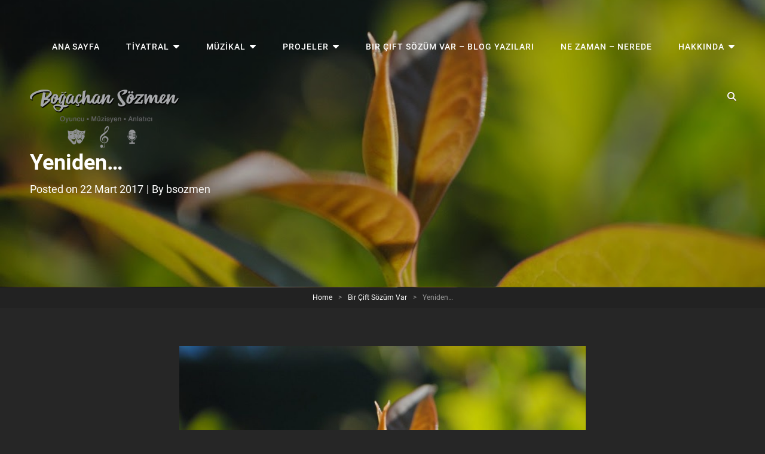

--- FILE ---
content_type: image/svg+xml
request_url: https://www.bogachansozmen.com/wp-content/plugins/ultimate-social-media-icons/images/share_icons/fb_icons/tr_TR.svg
body_size: 6376
content:
<svg width="86" height="23" viewBox="0 0 86 23" fill="none" xmlns="http://www.w3.org/2000/svg">
<mask id="mask0" mask-type="alpha" maskUnits="userSpaceOnUse" x="0" y="0" width="86" height="23">
<path d="M82.1 0H3.80002C1.70002 0 0 1.69999 0 3.79999V19.2C0 21.3 1.70002 23 3.80002 23H82.1C84.2 23 85.9 21.3 85.9 19.2V3.79999C85.8 1.69999 84.1 0 82.1 0Z" fill="#50ABF1"/>
</mask>
<g mask="url(#mask0)">
<rect width="86" height="23" fill="#0274B3"/>
<rect width="86" height="23" fill="#E1E7EC"/>
<rect width="86" height="23" fill="#CB1F24"/>
<rect width="86" height="23" fill="#3A559F"/>
<path d="M31 15V6H33.9C35 6 35.7 5.99998 36.1 6.09998C36.6 6.19998 37 6.5 37.4 7C37.7 7.5 37.9 7.99995 37.9 8.69995C37.9 9.29995 37.8 9.69998 37.6 10.1C37.4 10.5 37.1 10.8 36.8 11C36.5 11.2 36.2 11.4 35.9 11.4C35.5 11.5 34.8 11.5 34 11.5H32.8V14.9H31V15ZM32.8 7.59998V10.1H33.8C34.5 10.1 35 10.1 35.2 10C35.4 9.9 35.6 9.79998 35.8 9.59998C35.9 9.39998 36 9.19996 36 8.89996C36 8.59996 35.9 8.29998 35.7 8.09998C35.5 7.89998 35.3 7.79995 35 7.69995C34.8 7.69995 34.3 7.59998 33.7 7.59998H32.8Z" fill="white"/>
<path d="M40.6 10.5L39 10.2C39.2 9.59995 39.5 9.09999 39.9 8.79999C40.3 8.49999 41 8.29999 41.8 8.29999C42.6 8.29999 43.1 8.39998 43.5 8.59998C43.9 8.79998 44.1 8.99999 44.3 9.29999C44.5 9.59999 44.5 10.1 44.5 10.8V12.8C44.5 13.4 44.5 13.8 44.6 14.1C44.7 14.4 44.8 14.7 44.9 15H43.2C43.2 14.9 43.1 14.7 43 14.5C43 14.4 43 14.3 42.9 14.3C42.6 14.6 42.3 14.8 42 14.9C41.7 15 41.3 15.1 40.9 15.1C40.2 15.1 39.7 14.9 39.3 14.6C38.9 14.2 38.7 13.8 38.7 13.2C38.7 12.8 38.8 12.5 39 12.2C39.2 11.9 39.4 11.7 39.7 11.5C40 11.3 40.5 11.2 41.1 11.1C41.9 10.9 42.5 10.8 42.8 10.7V10.6C42.8 10.3 42.7 9.99996 42.6 9.89996C42.4 9.79996 42.1 9.69995 41.7 9.69995C41.4 9.69995 41.2 9.79996 41 9.89996C40.8 9.99996 40.7 10.2 40.6 10.5ZM42.9 11.9C42.7 12 42.3 12.1 41.9 12.2C41.4 12.3 41.1 12.4 41 12.5C40.8 12.7 40.7 12.9 40.7 13.1C40.7 13.3 40.8 13.5 41 13.7C41.2 13.9 41.4 14 41.7 14C42 14 42.3 13.9 42.6 13.7C42.8 13.5 42.9 13.4 43 13.1C43 13 43.1 12.7 43.1 12.3V11.9H42.9Z" fill="white"/>
<path d="M45.5 8.5H47.3L48.9 13.1L50.4 8.5H52.2L49.9 14.7L49.5 15.8C49.3 16.2 49.2 16.5 49.1 16.7C49 16.9 48.8 17.1 48.6 17.2C48.4 17.3 48.2 17.4 47.9 17.5C47.6 17.6 47.3 17.6 47 17.6C46.7 17.6 46.3 17.6 46 17.5L45.8 16.2C46.1 16.3 46.3 16.3 46.5 16.3C46.9 16.3 47.2 16.2 47.4 15.9C47.6 15.7 47.7 15.4 47.8 15L45.5 8.5Z" fill="white"/>
<path d="M53.3 15V6H55V15H53.3Z" fill="white"/>
<path d="M58 10.5L56.4 10.2C56.6 9.59995 56.9 9.09999 57.3 8.79999C57.7 8.49999 58.4 8.29999 59.2 8.29999C60 8.29999 60.5 8.39998 60.9 8.59998C61.3 8.79998 61.5 8.99999 61.7 9.29999C61.9 9.59999 61.9 10.1 61.9 10.8V12.8C61.9 13.4 61.9 13.8 62 14.1C62.1 14.4 62.2 14.7 62.3 15H60.7C60.7 14.9 60.6 14.7 60.5 14.5C60.5 14.4 60.5 14.3 60.4 14.3C60.1 14.6 59.8 14.8 59.5 14.9C59.2 15 58.8 15.1 58.4 15.1C57.7 15.1 57.2 14.9 56.8 14.6C56.4 14.2 56.2 13.8 56.2 13.2C56.2 12.8 56.3 12.5 56.5 12.2C56.7 11.9 56.9 11.7 57.2 11.5C57.5 11.3 58 11.2 58.6 11.1C59.4 10.9 60 10.8 60.3 10.7V10.6C60.3 10.3 60.2 9.99996 60.1 9.89996C59.9 9.79996 59.6 9.69995 59.2 9.69995C58.9 9.69995 58.7 9.79996 58.5 9.89996C58.3 9.99996 58.1 10.2 58 10.5ZM60.3 11.9C60.1 12 59.7 12.1 59.3 12.2C58.8 12.3 58.5 12.4 58.4 12.5C58.2 12.7 58.1 12.9 58.1 13.1C58.1 13.3 58.2 13.5 58.4 13.7C58.6 13.9 58.8 14 59.1 14C59.4 14 59.7 13.9 60 13.7C60.2 13.5 60.3 13.4 60.4 13.1C60.4 13 60.5 12.7 60.5 12.3V11.9H60.3Z" fill="white"/>
<path d="M63.1 13.2L64.8 12.9C64.9 13.2 65 13.5 65.2 13.7C65.4 13.9 65.7 14 66.1 14C66.5 14 66.9 13.9 67.1 13.8C67.3 13.7 67.3 13.5 67.3 13.3C67.3 13.2 67.3 13.1 67.2 13C67.1 12.9 66.9 12.8 66.6 12.8C65.2 12.5 64.3 12.2 64 12C63.5 11.6 63.2 11.2 63.2 10.5C63.2 9.9 63.4 9.49998 63.9 9.09998C64.4 8.69998 65 8.5 66 8.5C66.9 8.5 67.5 8.59996 68 8.89996C68.5 9.19996 68.7 9.59995 68.9 10.2L67.3 10.5C67.2 10.2 67.1 10.1 66.9 9.89996C66.7 9.79996 66.4 9.69995 66.1 9.69995C65.6 9.69995 65.3 9.79996 65.1 9.89996C65 9.99996 64.9 10.1 64.9 10.2C64.9 10.3 65 10.4 65.1 10.5C65.3 10.6 65.8 10.8 66.7 11C67.6 11.2 68.3 11.5 68.6 11.8C69 12.1 69.1 12.5 69.1 13.1C69.1 13.7 68.9 14.2 68.4 14.6C67.9 15 67.2 15.2 66.2 15.2C65.3 15.2 64.6 15 64.1 14.7C63.6 14.3 63.3 13.8 63.1 13.2ZM64.7 17.5V16.8C65.1 16.8 65.5 16.9 65.9 16.9C66.3 16.9 66.5 16.8 66.7 16.7C66.8 16.6 66.9 16.5 66.9 16.3C66.9 16.2 66.8 16 66.7 15.9C66.6 15.8 66.4 15.7 66.1 15.7C65.8 15.7 65.6 15.7 65.3 15.8L65.5 15.2C65.8 15.1 66.2 15 66.5 15C67 15 67.4 15.1 67.7 15.3C68 15.5 68.1 15.8 68.1 16.1C68.1 16.5 68 16.8 67.7 17C67.3 17.3 66.7 17.5 66 17.5C65.4 17.6 65 17.6 64.7 17.5Z" fill="white"/>
<path d="M70.7 15V8.5H72.4V15H70.7Z" fill="white"/>
<path d="M80.1 15H78.4V11.7C78.4 11 78.4 10.5 78.3 10.3C78.2 10.1 78.1 9.89999 77.9 9.79999C77.7 9.69999 77.5 9.59998 77.3 9.59998C77 9.59998 76.7 9.69999 76.5 9.79999C76.3 9.89999 76.1 10.2 76 10.4C75.9 10.7 75.9 11.2 75.9 11.9V14.8H74.2V8.29999H75.8V9.29999C76.4 8.59999 77.1 8.19995 77.9 8.19995C78.3 8.19995 78.6 8.29996 78.9 8.39996C79.2 8.49996 79.5 8.69996 79.6 8.89996C79.7 9.09996 79.9 9.39998 79.9 9.59998C80 9.89998 80 10.3 80 10.8V15H80.1Z" fill="white"/>
<path d="M18.0366 11.446C17.5084 11.446 16.4521 11.446 15.9239 11.446C15.9239 11.1223 15.9239 10.0432 15.9239 9.71943C15.9239 9.61151 15.9239 9.50357 15.9239 9.28774C15.9239 9.07192 16.0295 8.96404 16.2408 8.85613C16.3464 8.85613 16.4521 8.74817 16.6633 8.74817C16.9802 8.74817 18.0366 8.74817 18.3535 8.74817C18.3535 8.74817 18.3535 8.74817 18.4591 8.74817C18.4591 8.10069 18.4591 7.34533 18.4591 6.69785C17.7197 6.69785 16.6633 6.69785 15.9239 6.69785C15.607 6.69785 15.2901 6.80574 15.0788 6.80574C14.5507 7.02156 14.1282 7.34533 13.9169 7.77699C13.8113 8.10073 13.7056 8.53236 13.7056 8.96402C13.7056 9.39567 13.7056 10.7986 13.7056 11.2302C13.7056 11.2302 13.7056 11.2302 13.7056 11.3381C13.3887 11.3381 11.3817 11.3381 11.0648 11.3381C11.0648 11.9856 11.0648 13.2806 11.0648 13.9281C11.3817 13.9281 13.3887 13.9281 13.7056 13.9281C13.7056 15.5468 13.7056 17.3813 13.7056 19H8.21265C7.05068 19 6.09998 18.0288 6.09998 16.8417V6.15828C6.09998 4.97123 7.05068 4 8.21265 4H18.9873C20.1493 4 21.1 4.97123 21.1 6.15828V16.8417C21.1 18.0288 20.1493 19 18.9873 19H16.0296C16.0296 17.3813 16.0296 15.5468 16.0296 13.9281C16.0296 13.9281 16.0295 13.9281 16.1352 13.9281C16.5577 13.9281 17.1915 13.9281 17.7197 13.9281L18.0366 11.446Z" fill="white"/>
</g>
</svg>
